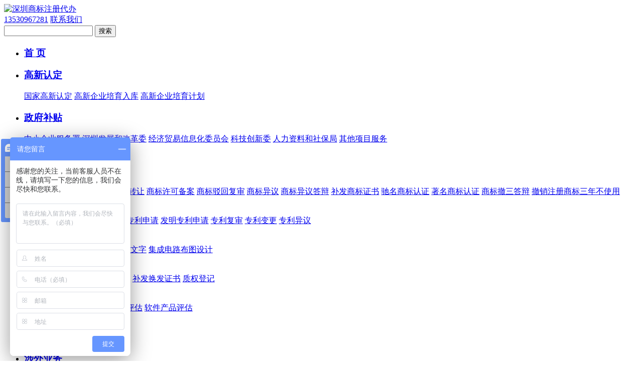

--- FILE ---
content_type: text/html; charset=utf-8
request_url: http://www.izhuok.com/templates/search.aspx?keyword=%EF%BF%BD%EF%BF%BD%EF%BF%BD%EF%BF%BD%EF%BF%BD%EF%BF%BD%EF%BF%BD%EF%BF%BD%EF%BF%BD%EF%BF%BD%EF%BF%BD%EF%BF%BD%EF%BF%BD%EF%BF%BD%EF%BF%BD%EF%BF%BD%EF%BF%BD%EF%BF%BD%EF%BF%BD%EF%BF%BD%EF%BF%BD%EF%BF%BD%EF%BF%BD%EF%BF%BD
body_size: 34436
content:


<!DOCTYPE html>

<html xmlns="http://www.w3.org/1999/xhtml">
<head><meta http-equiv="Content-Type" content="text/html; charset=utf-8" /><meta name="sogou_site_verification" content="gIx6Sht9IT" /><meta name="viewport" content="width=device-width, initial-scale=1.0, maximum-scale=1.0, user-scalable=0" /><meta http-equiv="X-UA-Compatible" content="ie=edge" /><meta name="renderer" content="webkit" /><meta name="format-detection" content="telephone=no" /><meta name="apple-mobile-web-app-capable" content="yes" /><meta name="apple-mobile-web-app-status-bar-style" content="black" /><meta name="format-detection" content="telephone=no" /><meta http-equiv="Pragma" content="no-cache" /><meta name="keywords" /><meta name="description" /><title>

</title><link rel="icon" href="/common/images/favicon.ico" type="image/x-icon" /><link rel="shortcut icon" href="/common/images/favicon.ico" type="image/x-icon" /><link rel="stylesheet" type="text/css" href="/common/css/animate.min.css" /><link rel="stylesheet" type="text/css" href="/common/css/aswiper.min.css" /><link rel="stylesheet" type="text/css" href="/common/css/layout.css" />
    <script src="/common/js/jquery-1.12.2.min.js"></script>
    

<script>
var _hmt = _hmt || [];
(function() {
  var hm = document.createElement("script");
  hm.src = "https://hm.baidu.com/hm.js?60beeb4cceebe7146cf9027a0b35984f";
  var s = document.getElementsByTagName("script")[0]; 
  s.parentNode.insertBefore(hm, s);
})();
</script>
<meta name="360-site-verification" content="d2cf6e8b13c6998baabfe163db1b1114" /></head>
<body>
    
    <div class="zkhaderwrap">
        <header class="xg-header">
            <div class="commonweb clearfix">
                <a href="/" class="logo" title="高新企业认证_深圳商标注册代办">
                    <img src="/common/images/logo.png" alt="深圳商标注册代办" />
                </a>
                <a href="javascript:;" class="menu-handle"><span></span><span></span><span></span></a>
                <a href="javascript:;" class="search-handle"></a>
                <div class="xg-hdsec">
                    <div class="xg-top">
                        <div class="tel">
                            <a href="tel:13530967281" class="num">13530967281</a>
                            <a href="/guanyuzhuoke/lianxiwomen/">联系我们</a>
                        </div>
                        <div class="searchfloat13"></div>
                        <div class="ctrl">
                            <div class="searchform clearfix">
                                <form name="topformBySearch">
                                    <input type="text" placeholder="" class="keywords" name="tbtopSearchKeyword" />
                                    <input type="submit" value="搜索" class="searchbtn" />
                                </form>
                            </div>
                        </div>
                    </div>
                    <div class="mainnav">
                        <div class="nav-slider">
                            <ul class="clearfix">
                                <!--当前状态cur在li上-->
                                <li rel="0">
                                    <h3 class="title"><a href="/">首 页</a></h3>
                                </li>
                                
                                <li rel="12">
                                    <h3 class="title"><a href="/gaoxinxiangmu/">高新认定</a></h3>
                                    <div class="subnav">
                                        
                                        <a href="/gaoxinxiangmu/69.html">国家高新认定</a>
                                        
                                        <a href="/gaoxinxiangmu/67.html">高新企业培育入库</a>
                                        
                                        <a href="/gaoxinxiangmu/66.html">高新企业培育计划</a>
                                        
                                    </div>
                                </li>
                                
                                <li rel="13">
                                    <h3 class="title"><a href="/xiangmuzizhu/">政府补贴</a></h3>
                                    <div class="subnav">
                                        
                                        <a href="/xiangmuzizhu/?CompanyName=1">中小企业服务署</a>
                                        
                                        <a href="/xiangmuzizhu/?CompanyName=2">深圳发展和改革委</a>
                                        
                                        <a href="/xiangmuzizhu/?CompanyName=3">经济贸易信息化委员会</a>
                                        
                                        <a href="/xiangmuzizhu/?CompanyName=4">科技创新委</a>
                                        
                                        <a href="/xiangmuzizhu/?CompanyName=5">人力资料和社保局</a>
                                        
                                        <a href="/xiangmuzizhu/?CompanyName=6">其他项目服务</a>
                                        
                                    </div>
                                </li>
                                
                                <li class="productli" rel="3">
                                    <h3 class="title"><a href="/zhichandaili/">知产代理</a></h3>
                                    <div class="subnav product-nav">
                                        <div class="commonweb clearfix">
                                            
                                            <dl>
                                                <dt><a href="/zhichandaili/shangbiao/">
                                                    <img src="/Uploads/20180821051544_782586.png" alt="商标注册" />商标注册</a></dt>
                                                <dd>
                                                    
                                                    <a href="/zhichandaili/shangbiao/18.html">商标注册</a>
                                                    
                                                    <a href="/zhichandaili/shangbiao/17.html">商标变更</a>
                                                    
                                                    <a href="/zhichandaili/shangbiao/16.html">商标转让</a>
                                                    
                                                    <a href="/zhichandaili/shangbiao/15.html">商标许可备案</a>
                                                    
                                                    <a href="/zhichandaili/shangbiao/14.html">商标驳回复审</a>
                                                    
                                                    <a href="/zhichandaili/shangbiao/13.html">商标异议</a>
                                                    
                                                    <a href="/zhichandaili/shangbiao/12.html">商标异议答辩</a>
                                                    
                                                    <a href="/zhichandaili/shangbiao/11.html">补发商标证书</a>
                                                    
                                                    <a href="/zhichandaili/shangbiao/10.html">驰名商标认证</a>
                                                    
                                                    <a href="/zhichandaili/shangbiao/9.html">著名商标认证</a>
                                                    
                                                    <a href="/zhichandaili/shangbiao/102.html">商标撤三答辩</a>
                                                    
                                                    <a href="/zhichandaili/shangbiao/101.html">撤销注册商标三年不使用</a>
                                                    
                                                        
                                                </dd>
                                            </dl>
                                            
                                            <dl>
                                                <dt><a href="/zhichandaili/zhuanli/">
                                                    <img src="/common/images/icon41.png" alt="专利申请" />专利申请</a></dt>
                                                <dd>
                                                    
                                                    <a href="/zhichandaili/zhuanli/29.html">外观专利申请</a>
                                                    
                                                    <a href="/zhichandaili/zhuanli/96.html">实用新型专利申请</a>
                                                    
                                                    <a href="/zhichandaili/zhuanli/27.html">发明专利申请</a>
                                                    
                                                    <a href="/zhichandaili/zhuanli/26.html">专利复审</a>
                                                    
                                                    <a href="/zhichandaili/zhuanli/25.html">专利变更</a>
                                                    
                                                    <a href="/zhichandaili/zhuanli/24.html">专利异议</a>
                                                    
                                                        
                                                </dd>
                                            </dl>
                                            
                                            <dl>
                                                <dt><a href="/zhichandaili/banquan/">
                                                    <img src="/common/images/icon42.png" alt="版权登记" />版权登记</a></dt>
                                                <dd>
                                                    
                                                    <a href="/zhichandaili/banquan/40.html">美术</a>
                                                    
                                                    <a href="/zhichandaili/banquan/39.html">声音</a>
                                                    
                                                    <a href="/zhichandaili/banquan/38.html">电影、电视剧</a>
                                                    
                                                    <a href="/zhichandaili/banquan/37.html">文字</a>
                                                    
                                                    <a href="/zhichandaili/banquan/36.html">集成电路布图设计</a>
                                                    
                                                        
                                                </dd>
                                            </dl>
                                            
                                            <dl>
                                                <dt><a href="/zhichandaili/ruanzhu/">
                                                    <img src="/common/images/icon43.png" alt="软著登记" />软著登记</a></dt>
                                                <dd>
                                                    
                                                    <a href="/zhichandaili/ruanzhu/51.html">登记</a>
                                                    
                                                    <a href="/zhichandaili/ruanzhu/50.html">变更</a>
                                                    
                                                    <a href="/zhichandaili/ruanzhu/48.html">撤销</a>
                                                    
                                                    <a href="/zhichandaili/ruanzhu/47.html">许可备案</a>
                                                    
                                                    <a href="/zhichandaili/ruanzhu/46.html">补发换发证书</a>
                                                    
                                                    <a href="/zhichandaili/ruanzhu/45.html">质权登记</a>
                                                    
                                                        
                                                </dd>
                                            </dl>
                                            
                                            <dl>
                                                <dt><a href="/zhichandaili/shuangruan/">
                                                    <img src="/common/images/icon45.png" alt="双软认证" />双软认证</a></dt>
                                                <dd>
                                                    
                                                    <a href="/zhichandaili/shuangruan/62.html">软件测试报告</a>
                                                    
                                                    <a href="/zhichandaili/shuangruan/61.html">软件企业评估</a>
                                                    
                                                    <a href="/zhichandaili/shuangruan/60.html">软件产品评估</a>
                                                    
                                                        
                                                </dd>
                                            </dl>
                                            
                                            <dl>
                                                <dt><a href="/zhichandaili/other/">
                                                    <img src="/Uploads/20180821051544_782586.png" alt="贯标认证" />贯标认证</a></dt>
                                                <dd>
                                                    
                                                    <a href="/zhichandaili/other/106.html">知识产权贯标</a>
                                                    
                                                        
                                                </dd>
                                            </dl>
                                            
                                        </div>
                                    </div>
                                </li>
                                
                                <li class="productli" rel="9">
                                    <h3 class="title"><a href="/shewaiyewu/">涉外业务</a></h3>
                                    <div class="subnav product-nav">
                                        <div class="commonweb clearfix">
                                            
                                            <dl>
                                                <dt><a href="/shewaiyewu/guowaishangbiao/">
                                                    <img src="/Uploads/20180905032126_501364.png" alt="国外商标" />国外商标</a></dt>
                                                <dd>
                                                    
                                                    <a href="/shewaiyewu/guowaishangbiao/64.html">马德里商标</a>
                                                    
                                                    <a href="/shewaiyewu/guowaishangbiao/23.html">香港商标</a>
                                                    
                                                    <a href="/shewaiyewu/guowaishangbiao/22.html">澳门商标</a>
                                                    
                                                    <a href="/shewaiyewu/guowaishangbiao/21.html">台湾商标</a>
                                                    
                                                    <a href="/shewaiyewu/guowaishangbiao/20.html">单一国家商标注册</a>
                                                    
                                                        
                                                </dd>
                                            </dl>
                                            
                                            <dl>
                                                <dt><a href="/shewaiyewu/guowaizhuanli/">
                                                    <img src="/Uploads/20180905032200_548293.png" alt="国外专利" />国外专利</a></dt>
                                                <dd>
                                                    
                                                    <a href="/shewaiyewu/guowaizhuanli/35.html">PCT国际申请</a>
                                                    
                                                    <a href="/shewaiyewu/guowaizhuanli/34.html">巴黎公约</a>
                                                    
                                                    <a href="/shewaiyewu/guowaizhuanli/33.html">香港专利</a>
                                                    
                                                    <a href="/shewaiyewu/guowaizhuanli/32.html">澳门专利</a>
                                                    
                                                    <a href="/shewaiyewu/guowaizhuanli/31.html">台湾专利</a>
                                                    
                                                    <a href="/shewaiyewu/guowaizhuanli/65.html">单一国家专利申请</a>
                                                    
                                                        
                                                </dd>
                                            </dl>
                                            
                                        </div>
                                    </div>
                                </li>
                                
                                <li rel="1">
                                    <h3 class="title"><a href="/shangbiaomaimai/">商标买卖</a></h3>
                                    <div class="subnav">
                                        
                                    </div>
                                </li>
                                
                                <li rel="2">
                                    <h3 class="title"><a href="/zhuanlimaimai/">专利买卖</a></h3>
                                    <div class="subnav">
                                        
                                    </div>
                                </li>
                                
                                <li rel="14">
                                    <h3 class="title"><a href="/zhichanzixun/">知产资讯</a></h3>
                                    <div class="subnav">
                                        
                                        <a href="/zhichanzixun/zhengcezixun/">政策资讯</a>
                                        
                                        <a href="/zhichanzixun/xinwenzhongxin/">新闻中心</a>
                                        
                                        <a href="/zhichanzixun/changjianwenda/">常见问答</a>
                                        
                                        <a href="/zhichanzixun/ziliaoxiazai/">资料下载</a>
                                        
                                    </div>
                                </li>
                                
                                <li rel="21">
                                    <h3 class="title"><a href="/guanyuzhuoke/">关于卓科</a></h3>
                                    <div class="subnav">
                                        
                                        <a href="/guanyuzhuoke/gongsijianjie/">公司简介</a>
                                        
                                        <a href="/guanyuzhuoke/rencaizhaopin/">人才招聘</a>
                                        
                                        <a href="/guanyuzhuoke/hezuoanli/">合作案例</a>
                                        
                                        <a href="/guanyuzhuoke/lianxiwomen/">联系我们</a>
                                        
                                        <a href="/guanyuzhuoke/zaixianliuyan/">在线留言</a>
                                        
                                    </div>
                                </li>
                                
                            </ul>
                        </div>
                    </div>
                </div>
            </div>
        </header>
    </div>
    
    <div class="zkmainbody">
        <div class="subnavcont01">
            <div class="innerbanner">
                <img src="/common/images/production.jpg" /></div>
        </div>

        <div class="searchcont401">

            <div class="commonweb">
                <div class="searchtitle401">
                    <form name="formBySearch">
                        <dl class="searchinputcont401 clearfix">
                            <dt>
                                <input type="text" name="tbSearchKeyword" value="" placeholder=""></dt>
                            <dd>
                                <input type="button" id="btnSearch" value="搜索"></dd>
                        </dl>
                    </form>
                </div>
                <div class="resultlist401">
                    <ul>
                        
                    </ul>
                </div>
            </div>

        </div>


    </div>
    <input type="hidden" id="hhidKeyword" value="������������������������" />
    <script src="/Res/webjs/search.js"></script>

    <div class="Displayfoot">
        <div class="commonweb clearfix">
            <div class="clearfix">
                <div class="leftlogotel">
                    <img class="img1" src="/common/images/logo.png" alt="高新企业认证" />
                    <p class="name">知识产权一站式服务</p>
                    <p class="phone">
                        卓科服务热线：
                   
                        <span>13530967281</span>
                    </p>
                    <div class="footershare clearfix bdsharebuttonbox" id="share">
                        <a href="javascript:;" class="bds_weixin shareweixin" data-cmd="weixin" title="分享到微信"></a>
                        <a href="javascript:;" class="bds_tsina sharexinlang" data-cmd="tsina" title="分享到新浪微博"></a>
                        <a href="mailto:heaven@lhoip.com" class="emial" title="邮件"></a>
                        <a href="javascript:;" class="tel" title="电话"></a>
                    </div>
                </div>
                <div class="footerlinks">
                    <ul class="clearfix">
  <li class="li1">
                            <h4 class="foottitle">知产资讯</h4>
                            <div class="footnav">
                                
                                <p><a href="/zhichanzixun/zhengcezixun/">政策资讯</a></p>
                                
                                <p><a href="/zhichanzixun/xinwenzhongxin/">新闻中心</a></p>
                                
                                <p><a href="/zhichanzixun/changjianwenda/">常见问答</a></p>
                                
                                <p><a href="/zhichanzixun/ziliaoxiazai/">资料下载</a></p>
                                
                            </div>
                        </li>
<li class="li1">
                            <h4 class="foottitle">涉外业务</h4>
                            <div class="footnav">
                                
                                <p><a href="/shewaiyewu/guowaishangbiao/">国外商标</a></p>
                                
                                <p><a href="/shewaiyewu/guowaizhuanli/">国外专利</a></p>
                                
                            </div>
                        </li>
                        <li class="li1">
                            <h4 class="foottitle">知产代理</h4>
                            <div class="footnav">
                                
                                <p><a href="/zhichandaili/shangbiao/">商标注册</a></p>
                                
                                <p><a href="/zhichandaili/zhuanli/">专利申请</a></p>
                                
                                <p><a href="/zhichandaili/banquan/">版权登记</a></p>
                                
                                <p><a href="/zhichandaili/ruanzhu/">软著登记</a></p>
                                
                                <p><a href="/zhichandaili/shuangruan/">双软认证</a></p>
                                
                                <p><a href="/zhichandaili/other/">贯标认证</a></p>
                                
                            </div>
                        </li>
                        
                        <li class="li1 liwid">
                            <h4 class="foottitle">项目资助</h4>
                            <div class="footnav">
                                
                                <p><a href="/xiangmuzizhu/?CompanyName=1">中小企业服务署</a></p>
                                
                                <p><a href="/xiangmuzizhu/?CompanyName=2">深圳发展和改革委</a></p>
                                
                                <p><a href="/xiangmuzizhu/?CompanyName=3">经济贸易信息化委员会</a></p>
                                
                                <p><a href="/xiangmuzizhu/?CompanyName=4">科技创新委</a></p>
                                
                                <p><a href="/xiangmuzizhu/?CompanyName=5">人力资料和社保局</a></p>
                                
                                <p><a href="/xiangmuzizhu/?CompanyName=6">其他项目服务</a></p>
                                
                            </div>
                        </li>
<li class="li1 liwid">
                            <h4 class="foottitle">高新项目</h4>
                            <div class="footnav">
                                
                                <p><a href="/gaoxinxiangmu/69.html">国家高新认定</a></p>
                                
                                <p><a href="/gaoxinxiangmu/67.html">高新企业培育入库</a></p>
                                
                                <p><a href="/gaoxinxiangmu/66.html">高新企业培育计划</a></p>
                                
                            </div>
                        </li>
                        <li class="li1">
                            <h4 class="foottitle">关于卓科</h4>
                            <div class="footnav">
                                
                                <p><a href="/guanyuzhuoke/gongsijianjie/">公司简介</a></p>
                                
                                <p><a href="/guanyuzhuoke/rencaizhaopin/">人才招聘</a></p>
                                
                                <p><a href="/guanyuzhuoke/hezuoanli/">合作案例</a></p>
                                
                                <p><a href="/guanyuzhuoke/lianxiwomen/">联系我们</a></p>
                                
                                <p><a href="/guanyuzhuoke/zaixianliuyan/">在线留言</a></p>
                                
                            </div>
                        </li>
                      
                        
                        
                    </ul>
                    <div class="frindlink">
                        <p>
                            <span>友情链接</span>
                            
                            <a href="http://www.jiuying91.com/" target="_blank">深圳公司注册</a>
                            
                            <a href="http://www.izhuok.com" target="_blank">高新认定</a>
                            
                            <a href="http://www.izhuok.com" target="_blank">高新企业认证</a>
                            
                            <a href="http://www.izhuok.com" target="_blank">深圳专利申请</a>
                            
                            <a href="http://www.izhuok.com" target="_blank">深圳商标注册</a>
                            
                            <a href="http://p.gaohangip.com" target="_blank">专利申请</a>
                            
                            <a href="http://www.izhuok.com/gaoxinxiangmu/" target="_blank">高新申报</a>
                            
                            <a href="http://www.bjdingkai.com" target="_blank">北京商标注册</a>
                            
                            <a href="http://r.gaohangip.com/" target="_blank">商标查询</a>
                            
                            <a href="http://www.xdsipo.com" target="_blank">广州商标注册</a>
                            
                            <a href="http://www.szhyqyfw.com/" target="_blank">公司注册</a>
                            
                            <a href="http://www.lhoip.com" target="_blank">高新认证</a>
                            
                        </p>
                        <p>
                            <span>热搜推荐</span>
                            
                            <a href="/templates/search.aspx?keyword=深圳软件著作权登记" target="_blank">深圳软件著作权登记</a>
                            
                            <a href="/templates/search.aspx?keyword=代办深圳商标注册" target="_blank">代办深圳商标注册</a>
                            
                            <a href="/templates/search.aspx?keyword=双软认证申报" target="_blank">双软认证申报</a>
                            
                            <a href="/templates/search.aspx?keyword=深圳双软认证" target="_blank">深圳双软认证</a>
                            
                            <a href="/templates/search.aspx?keyword=商标注册流程" target="_blank">商标注册流程</a>
                            
                            <a href="/templates/search.aspx?keyword=商标注册代理机构" target="_blank">商标注册代理机构</a>
                            
                            <a href="/templates/search.aspx?keyword=申报高新" target="_blank">申报高新</a>
                            
                            <a href="/templates/search.aspx?keyword=商标注册申请" target="_blank">商标注册申请</a>
                            
                            <a href="/templates/search.aspx?keyword=深圳高新认证" target="_blank">深圳高新认证</a>
                            
                            <a href="/templates/search.aspx?keyword=高新申报" target="_blank">高新申报</a>
                            
                            <a href="/templates/search.aspx?keyword=深圳专利申请" target="_blank">深圳专利申请</a>
                            
                            <a href="/templates/search.aspx?keyword=高新认证" target="_blank">高新认证</a>
                            
                        </p>
                    </div>
                </div>
            </div>
        </div>
        <div class="Copyright ">
            <div class="commonweb clearfix">
                <p class="footlink"><a href="/guanyuzhuoke/gongsijianjie/">关于我们</a><em>|</em><a href="/templates/sitemap.aspx">网站地图 </a></p>
                <p class="copy">
                    Copyright © 2018 深圳市卓科知识产权代理有限公司  <a href="https://beian.miit.gov.cn" target="_blank">粤ICP备18069424号-1</a> <a href="http://www.szweb.cn" target="_blank">网站设计</a>：<a href="http://www.szweb.cn" target="_blank">沙漠风</a>
                </p>
            </div>
        </div>
    </div>
    <!--侧飘-->
    <div class="commonposition">
        <a href="/zhichanzixun/zaixianliuyan/" class="form"></a>
        <a href="javascript:;" class="telphone">
            <span class="Homexuqiu">咨询电话:13530967281
            </span>
        </a>
        <!--<a href="http://wpa.qq.com/msgrd?v=3&uin=2851766277&site=qq&menu=yes" target="_blank" class="qq"></a>-->
        <a href="javascript:;" class="wechate">
            <span class="erCoder">
                <img src="/Uploads/20250922034201_253231.png" alt="卓科微信公众号" />
            </span>
        </a>
        <a href="javascript:;" class="Hometop"></a>
    </div>


    <script src="/common/js/swiper.min.js"></script>
    <script src="/common/js/jQuery-easing.js"></script>
    <script src="/common/js/global.js"></script>
    <script src="/common/js/header.js"></script>
    <script src="/common/js/layout.js"></script>
    <script src="/Res/webjs/topsearch.js"></script>
</body>
</html>


--- FILE ---
content_type: application/x-javascript
request_url: http://www.izhuok.com/Res/webjs/search.js
body_size: 1170
content:

$(function () {
    var keyword = decodeURIComponent(window.location.href.split("=")[1]);
    if (keyword == "") {
        alert("请输入关键词！");
        return false;
    }
    if (!CheckInput(keyword)) {
        alert("关键词包含特殊字符，请重新输入！");
        return false;
    }
    $("[name='tbSearchKeyword']").val(keyword);
    $("[name='tbtopSearchKeyword']").val(keyword);
    
    $("[name='formBySearch']").submit(function () {
        var keywords = $("[name='tbSearchKeyword']").val();
        if (keywords == "") {
            alert("请输入关键词！");
            return false;
        }
        if (!CheckInput(keywords)) {
            alert("关键词包含特殊字符，请重新输入！");
            return false;
        }
        window.location.href = "/templates/search.aspx?keyword=" + keywords + "";
        return false;
    })
})

function CheckInput(obj) {
    var pattern = new RegExp("[`~!@#$^&*()=|{}':;',\\[\\].<>/?~！@#￥……&*（）——|{}【】‘；：”“'。，、？]")
    if (pattern.test(obj)) {
        return false;
    }
    return true;
}
